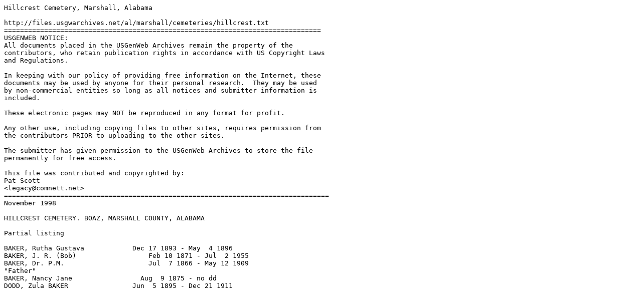

--- FILE ---
content_type: text/plain
request_url: http://files.usgwarchives.net/al/marshall/cemeteries/hillcrest.txt
body_size: 777
content:
Hillcrest Cemetery, Marshall, Alabama

http://files.usgwarchives.net/al/marshall/cemeteries/hillcrest.txt
===============================================================================
USGENWEB NOTICE:
All documents placed in the USGenWeb Archives remain the property of the 
contributors, who retain publication rights in accordance with US Copyright Laws 
and Regulations.

In keeping with our policy of providing free information on the Internet, these 
documents may be used by anyone for their personal research.  They may be used 
by non-commercial entities so long as all notices and submitter information is 
included.

These electronic pages may NOT be reproduced in any format for profit.

Any other use, including copying files to other sites, requires permission from 
the contributors PRIOR to uploading to the other sites.

The submitter has given permission to the USGenWeb Archives to store the file 
permanently for free access.

This file was contributed and copyrighted by:
Pat Scott
<legacy@comnett.net>
=================================================================================
November 1998

HILLCREST CEMETERY. BOAZ, MARSHALL COUNTY, ALABAMA

Partial listing 

BAKER, Rutha Gustava            Dec 17 1893 - May  4 1896
BAKER, J. R. (Bob)                  Feb 10 1871 - Jul  2 1955
BAKER, Dr. P.M.                     Jul  7 1866 - May 12 1909
"Father"
BAKER, Nancy Jane                 Aug  9 1875 - no dd
DODD, Zula BAKER                Jun  5 1895 - Dec 21 1911
